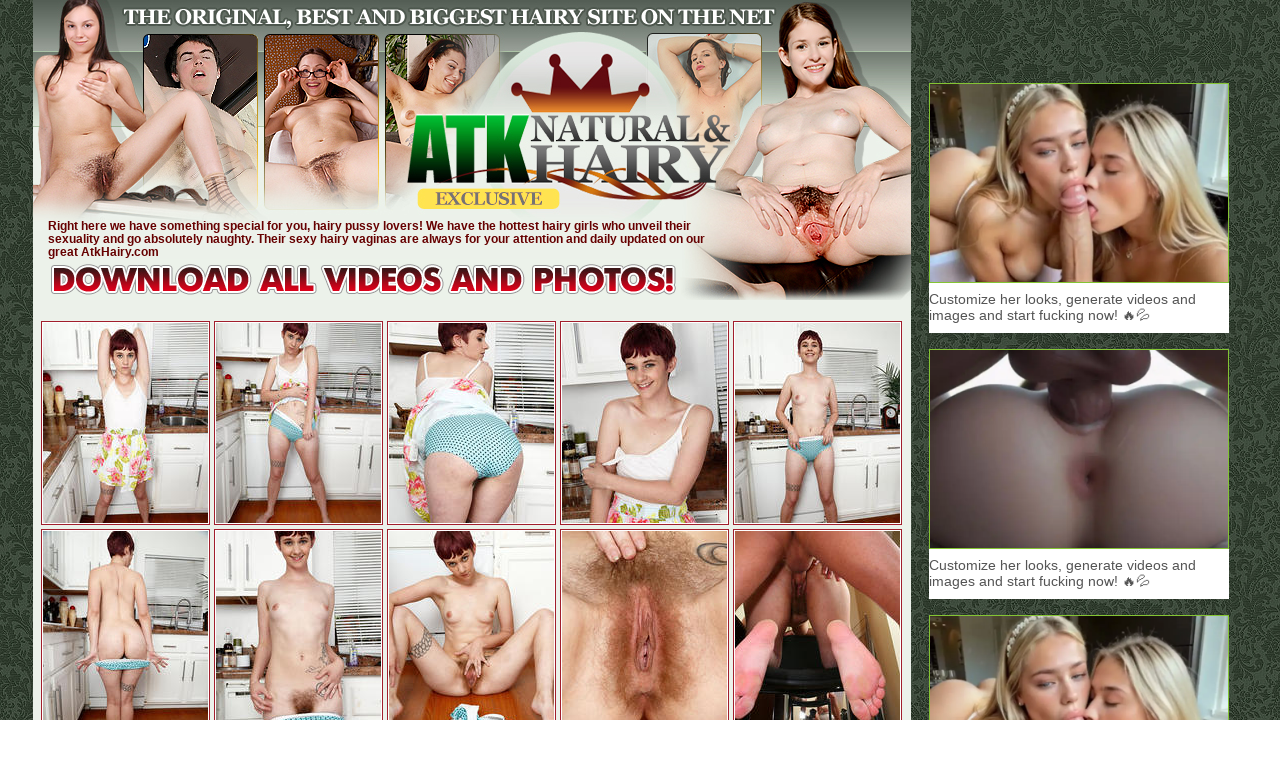

--- FILE ---
content_type: text/html
request_url: http://viphairypussy.com/hairy/atkhairy/gallery566dq/
body_size: 2243
content:
<!DOCTYPE HTML PUBLIC "-//W3C//DTD HTML 4.01 Transitional//EN"
"http://www.w3.org/TR/html4/loose.dtd">
<html>
<head>
<title>ATK Natural & Mercy West</title>
<meta http-equiv="Content-Type" content="text/html; charset=iso-8859-1">
<style type="text/css">
<!--
body {
	margin-left: 0px;
	margin-top: 0px;
	margin-right: 0px;
	margin-bottom: 0px;
	background-image: url(../images/bg01.jpg);
}
a:link {
	text-decoration: none;
}
a:visited {
	text-decoration: none;
}
a:active {
	text-decoration: none;
}
a:hover, a:active {text-decoration: none;}		
.borderpic {
    border:1px solid #A11E2C;
	margin: 2px; 
	text-align: center;
	padding: 1px;
	background-color: #FFFFFF;
}
A:hover .borderpic, A:active
.borderpic {
	filter: Alpha(Opacity=80);
	background-color: #FADFA8;
}
.b3 {
	border-top-width: 1px;
	border-bottom-width: 1px;
	border-top-style: solid;
	border-bottom-style: solid;
	border-top-color: #818B82;
	border-bottom-color: #818B82;
	background-color: #FFFFFF;
}
.style1 {
	font-size: 12px;
	font-family: Verdana, Arial, Helvetica, sans-serif;
	font-weight: bold;
	color: #660000;
	line-height: 13px;
	display: block;
	margin: 5px 25px 0px 15px;
}
.style2 {
	font-family: Impact;
	letter-spacing: -2px;
}
.style2 a {
	font-size: 62px;
	color: #970714;
	display: block;
	text-align: center;
}
.style2 a:hover {
	color: #CC3300;
}
.b40 {
	border-bottom-width: 11px;
	border-bottom-style: solid;
	border-bottom-color: #FF6600;
	position: relative;
	margin: 0px;
	left: -1px;
}
.style3 {
	font-family: Impact;
	letter-spacing: -1px;
}
.style3 a {
	font-size: 44px;
	color: #425041;
	display: block;
	text-align: center;
	line-height: 45px;
}
.style3 a:hover {
	color: #6DB867;
}
.style4 {color: #CC3300}

.maddix {
width: 1220px;
text-align: center;
margin-right: auto;
margin-bottom: 8px;
margin-left: auto;
margin-top: 8px;
height: auto;
display: table;
padding-top: 8px;
padding-right: 0px;
padding-bottom: 8px;
padding-left: 0px;
}

.hazzen {
display: inline-block;
height: 250px;
width: 300px;
padding: 0px;
border-top-style: none;
border-right-style: none;
border-bottom-style: none;
border-left-style: none;
margin: 1px;
}

-->
</style>

<body>
<div align="center"><table border="0" cellpadding="0" cellspacing="0">
  <tr>
    <td width="882"><div align="center">
      <TABLE WIDTH=878 BORDER=0 CELLPADDING=0 CELLSPACING=0 class="b40">
          <TR>
             <TD> <IMG SRC="../images/1w_01.jpg" WIDTH=699 HEIGHT=104 ALT=""></TD>
      <TD> <IMG SRC="../images/1w_02.jpg" WIDTH=179 HEIGHT=104 ALT=""></TD>
    </TR>
    <TR>
      <TD> <IMG SRC="../images/1w_03.jpg" WIDTH=699 HEIGHT=103 ALT=""></TD>
      <TD> <IMG SRC="../images/1w_04.jpg" WIDTH=179 HEIGHT=103 ALT=""></TD>
    </TR>
    <TR>
            <TD>
              <table width="699" height="52" border="0" cellpadding="0" cellspacing="0" background="../images/1w_05.jpg">
                <tr>
                  <td valign="bottom"><div align="left"><span class="style1"> Right here we have something special for you, hairy pussy lovers! We have the hottest hairy girls who unveil their sexuality and go absolutely naughty. Their sexy hairy vaginas are always for your attention and daily updated on our great AtkHairy.com</span></div></td>
        </tr>
            </table></TD>
             <TD> <IMG SRC="../images/1w_06.jpg" WIDTH=179 HEIGHT=52 ALT=""></TD>
    </TR>
    <TR>
           <TD> <a href="http://register.wearehairy.com/track/MjgxMjEyNS4yLjIxLjIxLjAuMC4wLjAuMA" title="Atk Hairy"><IMG SRC="../images/down.gif" ALT="Atk Hairy" WIDTH=699 HEIGHT=41 border="0"></a></TD>
      <TD> <IMG SRC="../images/1w_08.jpg" WIDTH=179 HEIGHT=41 ALT=""></TD>
    </TR>
    <TR>
            <TD COLSPAN=2>
              <table width="878" height="455" border="0" cellpadding="0" cellspacing="0" bgcolor="#ECF1EA">
                <tr>
                 <td><div align="center"><a href="./pic/pic_1.jpg" class="sup"><img src="./thumb/1.jpg" alt="Atk Hairy" width="165" height="200" border="0" class="borderpic"></a><a href="./pic/pic_2.jpg" class="sup"><img src="./thumb/2.jpg" alt="Atk Hairy" width="165" height="200" border="0" class="borderpic"></a><a href="./pic/pic_3.jpg" class="sup"><img src="./thumb/3.jpg" alt="Atk Hairy" width="165" height="200" border="0" class="borderpic"></a><a href="./pic/pic_4.jpg" class="sup"><img src="./thumb/4.jpg" alt="Atk Hairy" width="165" height="200" border="0" class="borderpic"></a><a href="./pic/pic_5.jpg" class="sup"><img src="./thumb/5.jpg" alt="Atk Hairy" width="165" height="200" border="0" class="borderpic"></a><br>
            <a href="./pic/pic_6.jpg" class="sup"><img src="./thumb/6.jpg" alt="Atk Hairy" width="165" height="200" border="0" class="borderpic"></a><a href="./pic/pic_7.jpg" class="sup"><img src="./thumb/7.jpg" alt="Atk Hairy" width="165" height="200" border="0" class="borderpic"></a><a href="./pic/pic_8.jpg" class="sup"><img src="./thumb/8.jpg" alt="Atk Hairy" width="165" height="200" border="0" class="borderpic"></a><a href="./pic/pic_9.jpg" class="sup"><img src="./thumb/9.jpg" alt="Atk Hairy" width="165" height="200" border="0" class="borderpic"></a><a href="./pic/pic_10.jpg" class="sup"><img src="./thumb/10.jpg" alt="Atk Hairy" width="165" height="200" border="0" class="borderpic"></a></div></td>
        </tr>
      </table>        </TD>
    </TR>
    <TR>
            <TD COLSPAN=2>
              <table width="878" height="120" border="0" cellpadding="0" cellspacing="0" class="b3">
                <tr>
                  <td><div class="style3"><a href="http://register.wearehairy.com/track/MjgxMjEyNS4yLjIxLjIxLjAuMC4wLjAuMA" title="Atk Hairy"><span class="style4">|</span> 1,559 Natural &amp; Hairy Models <span class="style4">|</span> 20,094 Photosets <span class="style4">|</span><br>
            5,382 Videos <span class="style4">|</span> 2,724,895 Pictures <span class="style4">|</span> </a></div></td>
        </tr>
      </table></TD>
    </TR>
    <TR>
            <TD COLSPAN=2> <table width="878" height="230" border="0" cellpadding="0" cellspacing="0" bgcolor="#ECF1EA">
        <tr>
 <td><div align="center"><a href="./pic/pic_11.jpg" class="sup"><img src="./thumb/11.jpg" alt="Atk Hairy" width="165" height="200" border="0" class="borderpic"></a><a href="./pic/pic_12.jpg" class="sup"><img src="./thumb/12.jpg" alt="Atk Hairy" width="165" height="200" border="0" class="borderpic"></a><a href="./pic/pic_13.jpg" class="sup"><img src="./thumb/13.jpg" alt="Atk Hairy" width="165" height="200" border="0" class="borderpic"></a><a href="./pic/pic_14.jpg" class="sup"><img src="./thumb/14.jpg" alt="Atk Hairy" width="165" height="200" border="0" class="borderpic"></a><br></div></td>
		  </tr>
      </table></TD>
    </TR>
    <TR>
           <TD COLSPAN=2> <table width="878" height="101" border="0" cellpadding="0" cellspacing="0" background="../images/1w_12.jpg">
        <tr>
          <td><div class="style2"><a href="http://register.wearehairy.com/track/MjgxMjEyNS4yLjIxLjIxLjAuMC4wLjAuMA" title="Atk Hairy">Visit ATK Natural &amp; Hairy Click Here!</a></div></td>
        </tr>
      </table></TD>
	  
	  
          </TR>
          </TABLE>
    </div></td>

	
	<td width="320" valign="bottom" style="padding-bottom: 127px; padding-left: 15px; ">
	
	<script type="text/javascript" data-idzone="3745375" src="https://a.exosrv.com/nativeads.js" ></script>


<p></p>
        
       <script type="text/javascript" data-idzone="3745411" src="https://a.exosrv.com/nativeads.js" ></script>


       <p></p>
       <script type="text/javascript" data-idzone="3745429" src="https://a.exosrv.com/nativeads.js" ></script>


<p style="width:320px;"></p>
        
     
<script type="text/javascript" data-idzone="3746971" src="https://a.exosrv.com/nativeads.js" ></script>

      </div></td>
  </tr>
  <tr>	
	
    
  </tr>
</table>
</div>

	









<!--Ad Start-->
<div class="maddix">
  <div class="hazzen">
  
  <script type="text/javascript" data-idzone="3745439" src="https://a.exosrv.com/nativeads.js" ></script>



</div>
  <div class="hazzen"> 
  
  <script type="text/javascript" data-idzone="3745443" src="https://a.exosrv.com/nativeads.js" ></script>


</div>
  <div class="hazzen">
  
 <script type="text/javascript" data-idzone="3745453" src="https://a.exosrv.com/nativeads.js" ></script>


</div>
  <div class="hazzen"> 
  
  <script type="text/javascript" data-idzone="3745467" src="https://a.exosrv.com/nativeads.js" ></script>

</div>


<script type="application/javascript">
    var ad_idzone = "3745529",
    ad_popup_fallback = false,
    ad_popup_force = false,
    ad_chrome_enabled = true,
    ad_new_tab = false,
    ad_frequency_period = 720,
    ad_frequency_count = 1,
    ad_trigger_method = 2,
    ad_trigger_class = "sup",
    ad_trigger_delay = 0
    ad_t_venor = false; 
</script>
<script type="application/javascript" src="https://a.pemsrv.com/popunder1000.js"></script>

</body>
</html>	


--- FILE ---
content_type: text/html; charset=UTF-8
request_url: https://syndication.exosrv.com/splash.php?native-settings=1&idzone=3745375&p=http%3A%2F%2Fviphairypussy.com%2Fhairy%2Fatkhairy%2Fgallery566dq%2F&scr_info=bmF0aXZlYWRzfHwx
body_size: 2623
content:
{"layout":{"widgetHeaderContentHtml":"<a target=\"_blank\" href=\"https:\/\/www.exoclick.com\" rel=\"nofollow\">Powered By <span><\/span><\/a>","branding_logo":"\/\/s3t3d2y1.afcdn.net\/widget-branding-logo.png","branding_logo_hover":"\/\/s3t3d2y1.afcdn.net\/widget-branding-logo-hover.png","itemsPerRow":1,"itemsPerCol":1,"font_family":"Arial, Helvetica, Verdana, sans-serif","header_font_size":"12px","header_font_color":"#999999","widget_background_color":"#ffffff","widget_width":null,"minimum_width_for_full_sized_layout":"450px","item_height":"300px","item_padding":"6px","image_height":"200px","image_width":"300px","text_margin_top":"3px","text_margin_bottom":"3px","text_margin_left":"0px","text_margin_right":"0px","title_font_size":"16px","title_font_color":"#000000","title_font_weight":"normal","title_decoration":"none","title_hover_color":"#0000FF","title_hover_font_weight":"normal","title_hover_decoration":"none","description_font_size":"14px","description_font_color":"#555555","description_font_weight":"normal","description_decoration":"none","description_hover_color":"#0055FF","description_hover_font_weight":"normal","description_hover_decoration":"none","open_in_new_window":1,"mobile_responsive_type":1,"header_is_on_top":1,"header_text_align":"right","title_enabled":0,"description_enabled":1,"image_border_size":"1px","image_border_color":"#84c433","text_align":"left","customcss_enabled":0,"customcss":null,"header_enabled":0,"mobile_breakpoint":450,"spacing_v":10,"spacing_h":10,"zoom":1,"mobile_rows":2,"mobile_cols":1,"use_v2_script":0,"text_enabled":1,"mobile_image_width":300,"mobile_text_box_size":0,"mobile_text_enabled":1,"mobile_text_position":"bottom","mobile_image_height":300,"delaySeconds":0,"frequency":0,"frequencyCount":0,"publisherAdType":"native-recommendation","adTriggerType":"","popTriggerMethod":"","popTriggerClasses":"","item_spacing_on_each_side":"3px","text_position":"bottom","text_box_size":"50px","widget_height":null,"brand_enabled":0,"brand_font_size":"11px","brand_font_color":"#555555","brand_font_weight":"normal","brand_decoration":"none"},"data":[{"image":"https:\/\/s3t3d2y1.afcdn.net\/library\/974714\/5ecc52a3307c2af5c021cc46bd65664805c660d9.webp","optimum_image":"","url":"https:\/\/syndication.exosrv.com\/click.php?d=H4sIAAAAAAAAA21S207cMBD9lX3hkch3O48gUS3dlqXsDfpSObGXDc3FsRNKVv54JlkELarG9sx4zswZj6yQVIKriOKh61w4oxdn5Ausash0ZkOiC3A8bPvSQLDStX605lyd0uCm8eZufrM289v1_Gb7g_GcbnYbvNltl1XdtS5UTW1us7uf90uOUHp096veO7MQW.TbxVe6XW_x5rjrXVv2VQhTQDq66kvzfcS4eknaqu67sqcM.fLY1s5R51Df.lAy6trGLPj8oQ_J8O0qd9sXcfiVA5WSI1V5YhrNKvg.BFA9hP2n4Btb4S876qssXF.n.HJxd2WbPV3mn.[base64].OfpZeNgTvgPymdgWi5ipkxKSMYypTE2NEMqp1pagY0wxor8Fcl3ixoVAwAA&cb=e2e_697cafebcf03a4.02087329","title":"AI Slut Generator - Turn Your Fantasies into Reality","description":"Customize her looks, generate videos and images and start fucking now! \ud83d\udd25\ud83d\udca6","brand":"MyBabes.AI","original_url":"https:\/\/mybabes.ai\/r\/exo:managed-8078658:ordRHNTdHPTHNVQ45c3UWU1UWVOmntqpsmondPbRZXO5009zpXSurpdK6V0rqKJ3VTV1UzWupqlumssdK6V07p3SuldM6V0rpnO2qmnutlu340rlzqnpp3pp0uqrsl43pqodK5HYus.yLEcpVx6h_c50087pXSuldK6V0rpXSumsrussumsuc50rpXSuldK6V0rpXSuldM6V0rirBt3rmbsII91BKREeof3Oc5HYus.yLEcpVx6h_dK6ziamfjTS7Oy6e623bSmi6W6yynjeW7XhwfY-\/babes\/create","image_position":"50% 50%","size":"300x300"}],"ext":[]}

--- FILE ---
content_type: text/html; charset=UTF-8
request_url: https://syndication.exosrv.com/splash.php?native-settings=1&idzone=3745411&p=http%3A%2F%2Fviphairypussy.com%2Fhairy%2Fatkhairy%2Fgallery566dq%2F&scr_info=bmF0aXZlYWRzfHwx
body_size: 2623
content:
{"layout":{"widgetHeaderContentHtml":"<a target=\"_blank\" href=\"https:\/\/www.exoclick.com\" rel=\"nofollow\">Powered By <span><\/span><\/a>","branding_logo":"\/\/s3t3d2y1.afcdn.net\/widget-branding-logo.png","branding_logo_hover":"\/\/s3t3d2y1.afcdn.net\/widget-branding-logo-hover.png","itemsPerRow":1,"itemsPerCol":1,"font_family":"Arial, Helvetica, Verdana, sans-serif","header_font_size":"12px","header_font_color":"#999999","widget_background_color":"#ffffff","widget_width":null,"minimum_width_for_full_sized_layout":"450px","item_height":"300px","item_padding":"6px","image_height":"200px","image_width":"300px","text_margin_top":"3px","text_margin_bottom":"3px","text_margin_left":"0px","text_margin_right":"0px","title_font_size":"16px","title_font_color":"#000000","title_font_weight":"normal","title_decoration":"none","title_hover_color":"#0000FF","title_hover_font_weight":"normal","title_hover_decoration":"none","description_font_size":"14px","description_font_color":"#555555","description_font_weight":"normal","description_decoration":"none","description_hover_color":"#0055FF","description_hover_font_weight":"normal","description_hover_decoration":"none","open_in_new_window":1,"mobile_responsive_type":1,"header_is_on_top":1,"header_text_align":"right","title_enabled":0,"description_enabled":1,"image_border_size":"1px","image_border_color":"#84c433","text_align":"left","customcss_enabled":0,"customcss":null,"header_enabled":0,"mobile_breakpoint":450,"spacing_v":10,"spacing_h":10,"zoom":1,"mobile_rows":2,"mobile_cols":1,"use_v2_script":0,"text_enabled":1,"mobile_image_width":300,"mobile_text_box_size":0,"mobile_text_enabled":1,"mobile_text_position":"bottom","mobile_image_height":300,"delaySeconds":0,"frequency":0,"frequencyCount":0,"publisherAdType":"native-recommendation","adTriggerType":"","popTriggerMethod":"","popTriggerClasses":"","item_spacing_on_each_side":"3px","text_position":"bottom","text_box_size":"50px","widget_height":null,"brand_enabled":0,"brand_font_size":"11px","brand_font_color":"#555555","brand_font_weight":"normal","brand_decoration":"none"},"data":[{"image":"https:\/\/s3t3d2y1.afcdn.net\/library\/974714\/da65ce8640a122609c816436a3986a1ac911643a.webp","optimum_image":"","url":"https:\/\/syndication.exosrv.com\/click.php?d=H4sIAAAAAAAAA21S227bMAz9lbz0sYbukh9boEO6bE2Xi5PuZZAtpUlnO7JkZ3Wgjy.dBO1WDLTN2zEPSVAhqQRXEcVt27pwRW.uyBd4qj7XuQ2J3oHj4bWve0hWutbP1lyr828Q2XszGz8szPhxMX7IfjBe0OVqiZfHxbSq28aFqvbmMZ_9XE85QunRreedd2YiMuSbyVeaLTIArzrXlF0VwikhHZ13pfk.YFw9JU1Vd23ZUYZ8eWxq56hzqGt8KBl1zd5M.PipC0n_7a5w2avY_iqASsmBqjwzDWYVfBcCqA7S_lPywrbzty31VR7u71N8O5nd2f2GTovP9c1E2vVi3vTWr6pa1yuRay1zm79srBV0bl.yP5una1jbaYugC291ayPsGUuRSplimcbDzm31zvcO.uqTYl9FmmCWJoQlmNOIieJMYiIilYwzjCGSDiVQFOykIoRijJSSaDgkFUrtJhdIc8KYZSxPuZBoYxlUQ5H8hxANLIiqSBSVgsTRP5ARQEYnd6Tb32fjWZel9T0XwjSjoQN0Eo4FtDgcEuMIppPQF4HiJF4Ag6h3.DDMMICSAhojkZ_duJzf_IX_EHIxEoSHD0LivVToa7MrdLvb1wlcafCH02TDYs74D8oDME0nUeZaUVhtuiGKMGUFkwpTo4kp4MYofgObz31BFQMAAA--&cb=e2e_697cafebc3acf2.72838369","title":"AI Slut Generator - Turn Your Fantasies into Reality","description":"Customize her looks, generate videos and images and start fucking now! \ud83d\udd25\ud83d\udca6","brand":"MyBabes.AI","original_url":"https:\/\/mybabes.ai\/r\/exo:managed-8078658:ordRHNTdHPTHNVQ45c3UWU1UzTOmntqpsmnrdPbRZXO5009zpXSurpdK6V0rqKJ3VTV1UzWupqlumssdK6V07p3SuldM6V0rpnO2qmnutlu340rlzqnpp3pp0uqrsl43pqodK5HYus.yLEcpVx6h_c50087pXSuldK6V0rpXSumsrussumsuc50rpXSuldK6V0rpXSuldM6V0rirBt3rmbsII91BKREeof3Oc5HYus.yLEcpVx6h_dK7eXTSqyerWmnanW6baa7bebjfee63SejVwfY-\/babes\/create","image_position":"50% 50%","size":"300x300"}],"ext":[]}

--- FILE ---
content_type: text/html; charset=UTF-8
request_url: https://syndication.exosrv.com/splash.php?native-settings=1&idzone=3745429&p=http%3A%2F%2Fviphairypussy.com%2Fhairy%2Fatkhairy%2Fgallery566dq%2F&scr_info=bmF0aXZlYWRzfHwx
body_size: 2629
content:
{"layout":{"widgetHeaderContentHtml":"<a target=\"_blank\" href=\"https:\/\/www.exoclick.com\" rel=\"nofollow\">Powered By <span><\/span><\/a>","branding_logo":"\/\/s3t3d2y1.afcdn.net\/widget-branding-logo.png","branding_logo_hover":"\/\/s3t3d2y1.afcdn.net\/widget-branding-logo-hover.png","itemsPerRow":1,"itemsPerCol":1,"font_family":"Arial, Helvetica, Verdana, sans-serif","header_font_size":"12px","header_font_color":"#999999","widget_background_color":"#ffffff","widget_width":null,"minimum_width_for_full_sized_layout":"450px","item_height":"300px","item_padding":"6px","image_height":"200px","image_width":"300px","text_margin_top":"3px","text_margin_bottom":"3px","text_margin_left":"0px","text_margin_right":"0px","title_font_size":"16px","title_font_color":"#000000","title_font_weight":"normal","title_decoration":"none","title_hover_color":"#0000FF","title_hover_font_weight":"normal","title_hover_decoration":"none","description_font_size":"14px","description_font_color":"#555555","description_font_weight":"normal","description_decoration":"none","description_hover_color":"#0055FF","description_hover_font_weight":"normal","description_hover_decoration":"none","open_in_new_window":1,"mobile_responsive_type":1,"header_is_on_top":1,"header_text_align":"right","title_enabled":0,"description_enabled":1,"image_border_size":"1px","image_border_color":"#84c433","text_align":"left","customcss_enabled":0,"customcss":null,"header_enabled":0,"mobile_breakpoint":450,"spacing_v":10,"spacing_h":10,"zoom":1,"mobile_rows":2,"mobile_cols":1,"use_v2_script":0,"text_enabled":1,"mobile_image_width":300,"mobile_text_box_size":0,"mobile_text_enabled":1,"mobile_text_position":"bottom","mobile_image_height":300,"delaySeconds":0,"frequency":0,"frequencyCount":0,"publisherAdType":"native-recommendation","adTriggerType":"","popTriggerMethod":"","popTriggerClasses":"","item_spacing_on_each_side":"3px","text_position":"bottom","text_box_size":"50px","widget_height":null,"brand_enabled":1,"brand_font_size":"11px","brand_font_color":"#555555","brand_font_weight":"normal","brand_decoration":"none"},"data":[{"image":"https:\/\/s3t3d2y1.afcdn.net\/library\/974714\/5ecc52a3307c2af5c021cc46bd65664805c660d9.webp","optimum_image":"","url":"https:\/\/syndication.exosrv.com\/click.php?d=H4sIAAAAAAAAA21S227bMAz9lbz0sYbush9boEO6bHGWe_cyyJbdGPNFluysDvTxpZ2i3YqBkknqHPNQhEIkQ8FDj_yp64y7oXc35AusakhUkrlAFZBY2NlLA2ClavWc6dvw.hucNFav58utnq.28.X.B.Mp3R12eHehcVV3rXFVU.tVsv55jDlC0cUcN701eiH2yLaLr3S_3QP50Ju27CvnJkAauulL_X3kmDombVX3XdlThmx5aWtjqDGob60rGTVtoxd8_tS7YPj2kJr9izj9SkEqlKNUeVUaw8rZ3jlwPcD2E_imVtj7jtoqcY.PEb5frB.yJqdx.rm.XsiiVUVSEFX1bXWMhTwc8thuZJIJpbLzavknf7qFsU1TBJ_aTHWZhzljKSIpIywjfy7MSRV2MNDXEKRN5WmAWRQQFmBOPSYhZxJT4qlknJEITqKxBPKCTc5jMO8pUDQHMERRlicCKU4YyxhLIi4kyjMG1ZAn_xFEowqioSchlYL42T.UGVBmUzpT3e9r8KzKMrMDF0K3s7EDNBnHgjM8PiTGEdxOQl8EihP_RhgtfKdjPIU.lAIaI55fU7_b3P3F_zDyFgQIjx.ExHspN9S6SFVXNHUAr9TZ83SzcTBX_ofkGZTihQ8ZxUSqPE1VyhARiFPNZMQVE4LjSL8Ca8wuHRUDAAA-&cb=e2e_697cafebce0353.93862043","title":"AI Slut Generator - Turn Your Fantasies into Reality","description":"Customize her looks, generate videos and images and start fucking now! \ud83d\udd25\ud83d\udca6","brand":"MyBabes.AI","original_url":"https:\/\/mybabes.ai\/r\/exo:managed-8078658:ordRHNTdHPTHNVQ45c3UWU1Uz3OmntqpsmondPbRZXO5009zpXSurpdK6V0rqKJ3VTV1UzWupqlumssdK6V07p3SuldM6V0rpnO2qmnutlu340rlzqnpp3pp0uqrsl43pqodK5HYus.yLEcpVx6h_c50087pXSuldK6V0rpXSumsrussumsuc50rpXSuldK6V0rpXSuldM6V0rirBt3rmbsII91BKREeof3Oc5HYus.yLEcpVx6h_dK7iqaibi2amuqmXO67WWfOrS7be6aaevPNwfY-\/babes\/create","image_position":"50% 50%","size":"300x300"}],"ext":[]}

--- FILE ---
content_type: text/html; charset=UTF-8
request_url: https://syndication.exosrv.com/splash.php?native-settings=1&idzone=3746971&p=http%3A%2F%2Fviphairypussy.com%2Fhairy%2Fatkhairy%2Fgallery566dq%2F&scr_info=bmF0aXZlYWRzfHwx
body_size: 2616
content:
{"layout":{"widgetHeaderContentHtml":"<a target=\"_blank\" href=\"https:\/\/www.exoclick.com\" rel=\"nofollow\">Powered By <span><\/span><\/a>","branding_logo":"\/\/s3t3d2y1.afcdn.net\/widget-branding-logo.png","branding_logo_hover":"\/\/s3t3d2y1.afcdn.net\/widget-branding-logo-hover.png","itemsPerRow":1,"itemsPerCol":1,"font_family":"Arial, Helvetica, Verdana, sans-serif","header_font_size":"12px","header_font_color":"#999999","widget_background_color":"#ffffff","widget_width":null,"minimum_width_for_full_sized_layout":"450px","item_height":"300px","item_padding":"6px","image_height":"200px","image_width":"300px","text_margin_top":"3px","text_margin_bottom":"3px","text_margin_left":"0px","text_margin_right":"0px","title_font_size":"16px","title_font_color":"#000000","title_font_weight":"normal","title_decoration":"none","title_hover_color":"#0000FF","title_hover_font_weight":"normal","title_hover_decoration":"none","description_font_size":"14px","description_font_color":"#555555","description_font_weight":"normal","description_decoration":"none","description_hover_color":"#0055FF","description_hover_font_weight":"normal","description_hover_decoration":"none","open_in_new_window":1,"mobile_responsive_type":1,"header_is_on_top":1,"header_text_align":"right","title_enabled":1,"description_enabled":1,"image_border_size":"1px","image_border_color":"#84c433","text_align":"left","customcss_enabled":0,"customcss":null,"header_enabled":0,"mobile_breakpoint":450,"spacing_v":10,"spacing_h":10,"zoom":1,"mobile_rows":2,"mobile_cols":1,"use_v2_script":0,"text_enabled":1,"mobile_image_width":300,"mobile_text_box_size":0,"mobile_text_enabled":1,"mobile_text_position":"bottom","mobile_image_height":300,"delaySeconds":0,"frequency":0,"frequencyCount":0,"publisherAdType":"native-recommendation","adTriggerType":"","popTriggerMethod":"","popTriggerClasses":"","item_spacing_on_each_side":"3px","text_position":"bottom","text_box_size":"50px","widget_height":null,"brand_enabled":0,"brand_font_size":"11px","brand_font_color":"#555555","brand_font_weight":"normal","brand_decoration":"none"},"data":[{"image":"https:\/\/s3t3d2y1.afcdn.net\/library\/974714\/702173eabc2d158862e6d747fb3c9c91d0ddf965.webp","optimum_image":"","url":"https:\/\/syndication.exosrv.com\/click.php?d=H4sIAAAAAAAAA21S23KbMBD9Fb_kMYzugsdkJh2nbuPU9_SlI0COaREICVzj0cd3wZ6kzXQWtLeze1Y7ipGMBY8DCoe2tf6G3t2QT_CZPlWp9pEqwHHw61MNSaMq9arz2_hSBpHa5Yvp0yqfPq.mT5tvjGd0vV1jul3NTdU21pu6zJ_TxffdnCOUnO1u2Tmbz8QGuWb2mW5WG7w.bzvblJ3xfkxIS5ddmX8dMLaak8ZUXVt2lCFXnpvKWmot6hrnS0ZtU.czPn3pfNR_ecjs5iQOPzKgiuVAVV6YBtN413kPqoO0.5C8shXuvqXOpP7xMcH3s8WDrvd0nn3sD3WFMT932.PSLXui09XWVIU674sUAsZpcfq9f7mFtY1bBJ05rVodYM9YikTKBMskHAt7UIXrLczVR1ltAo0wSyLCIsxpwCTmTGKKApUMijBEkqEFCoKNKkAohEApCTmHZIwSvU8FUpwwphlLEy4k2msG3VAg_yFEAwuicSAxlYKEyT.QCUAmoztR7a.L8arKUrueC5E3k2ECNArHgjM8PCTGEdxOwlwEmpNwBQwSv8ExHs0QSwGDkcAvblgv7_7Cvwu5GhHCw4GQeGvl.yovMtUWdRXBK_XuON5sWMwF_055BKb5LKRcKkwzhWAvAmUkERnbK4LylMaYKv0HQy6QMRUDAAA-&cb=e2e_697cafebc74fc1.47990739","title":"AI Slut Generator - Turn Your Fantasies into Reality","description":"Customize her looks, generate videos and images and start fucking now! \ud83d\udd25\ud83d\udca6","brand":"MyBabes.AI","original_url":"https:\/\/mybabes.ai\/r\/exo:managed-8078658:ordRHNTdHPTHNVQ45c3UWU13WTOmntqpsmoldPbRZXO5009zpXSurpdK6V0rqKJ3VTV1UzWupqlumssdK6V07p3SuldM6V0rpnO2qmnutlu340rlzqnpp3pp0uqrsl43pqodK5HYus.yLEcpVx6h_c50087pXSuldK6V0rpXSumsrussumsuc50rpXSuldK6V0rpXSuldM6V0rirBt3rmbsII91BKREeof3Oc5HYus.yLEcpVx6h_dK6immjXWvSrSy2ebTWmniazfibSrSmre6xwfY-\/babes\/create","image_position":"50% 50%","size":"300x300"}],"ext":[]}

--- FILE ---
content_type: text/html; charset=UTF-8
request_url: https://syndication.exosrv.com/splash.php?native-settings=1&idzone=3745439&p=http%3A%2F%2Fviphairypussy.com%2Fhairy%2Fatkhairy%2Fgallery566dq%2F&scr_info=bmF0aXZlYWRzfHwx
body_size: 2634
content:
{"layout":{"widgetHeaderContentHtml":"<a target=\"_blank\" href=\"https:\/\/www.exoclick.com\" rel=\"nofollow\">Powered By <span><\/span><\/a>","branding_logo":"\/\/s3t3d2y1.afcdn.net\/widget-branding-logo.png","branding_logo_hover":"\/\/s3t3d2y1.afcdn.net\/widget-branding-logo-hover.png","itemsPerRow":1,"itemsPerCol":1,"font_family":"Arial, Helvetica, Verdana, sans-serif","header_font_size":"12px","header_font_color":"#999999","widget_background_color":"#ffffff","widget_width":null,"minimum_width_for_full_sized_layout":"450px","item_height":"300px","item_padding":"6px","image_height":"200px","image_width":"300px","text_margin_top":"3px","text_margin_bottom":"3px","text_margin_left":"0px","text_margin_right":"0px","title_font_size":"16px","title_font_color":"#000000","title_font_weight":"normal","title_decoration":"none","title_hover_color":"#0000FF","title_hover_font_weight":"normal","title_hover_decoration":"none","description_font_size":"14px","description_font_color":"#555555","description_font_weight":"normal","description_decoration":"none","description_hover_color":"#0055FF","description_hover_font_weight":"normal","description_hover_decoration":"none","open_in_new_window":1,"mobile_responsive_type":1,"header_is_on_top":1,"header_text_align":"right","title_enabled":0,"description_enabled":1,"image_border_size":"1px","image_border_color":"#84c433","text_align":"left","customcss_enabled":0,"customcss":null,"header_enabled":0,"mobile_breakpoint":450,"spacing_v":10,"spacing_h":10,"zoom":1,"mobile_rows":2,"mobile_cols":1,"use_v2_script":0,"text_enabled":1,"mobile_image_width":300,"mobile_text_box_size":0,"mobile_text_enabled":1,"mobile_text_position":"bottom","mobile_image_height":300,"delaySeconds":0,"frequency":0,"frequencyCount":0,"publisherAdType":"native-recommendation","adTriggerType":"","popTriggerMethod":"","popTriggerClasses":"","item_spacing_on_each_side":"3px","text_position":"bottom","text_box_size":"50px","widget_height":null,"brand_enabled":0,"brand_font_size":"11px","brand_font_color":"#555555","brand_font_weight":"normal","brand_decoration":"none"},"data":[{"image":"https:\/\/s3t3d2y1.afcdn.net\/library\/974714\/702173eabc2d158862e6d747fb3c9c91d0ddf965.webp","optimum_image":"","url":"https:\/\/syndication.exosrv.com\/click.php?d=H4sIAAAAAAAAA21SyW7bMBD9FV9yjMB9OSZACqduo9R7eikoiYqVaqFIyY0Mfnwo2UjaoBiJM8P3OG84oABcMCo88IeuM.4K31yhL.GrhkQl2kWqCIkNv35tAlipWj3r7Fqcj4WdxmbL.cM6mz.u5w_bH4SmeLPbwA3Yx1XdtcZVTZk9Jsuf.5gCIE9mv.qtyRZsC2y7.Iq36y3cnHa9acu.cm4CuMGrvsy.jxxTx6it6r4re0yALU9tbQw2BvStdSXBpm2yBZ0_9S4avt2lZvvKDr_SICX4KFWelcawcrZ3Lrg.wPYTeFEr7G2HbZW4.3sJbxfLO93kOE4_1w_nBqaUypXVw1Hvkl0ev.TJy7rQQ6LbUzzAP_nTdRjbNMXgU6tVp32YM.RMci4hl_5YmIMq7GBCX0OUNpXHESQyQiSCFHuIBCUcYuAxJ5RgGXbkWAJ4RibnYTDvMUY.owEUQOo8YUBRRIgmJJGUcZBrEqoBj_4jCEYVgIVHAnOG_OwfyixQZlM6U93vc_CsylLbgTKWtbOxAzAZhYwSOD4kQkG4HQ99oVAc.QthNPFOh3AKveAsNIY8Pad.s7r5i_9h6BJEAI4LAOy9lBvqrEhVVzR1FF6ps8fpZuNgzvwPyWNQihceoDxBSBKdK0Ugg5xCrKmUQkGIWMrfAPlCtW4VAwAA&cb=e2e_697cafebc60c00.16574748","title":"AI Slut Generator - Turn Your Fantasies into Reality","description":"Customize her looks, generate videos and images and start fucking now! \ud83d\udd25\ud83d\udca6","brand":"MyBabes.AI","original_url":"https:\/\/mybabes.ai\/r\/exo:managed-8078658:ordRHNTdHPTHNVQ45c3UWU1U0XOmntqpsmoldPbRZXO5009zpXSurpdK6V0rqKJ3VTV1UzWupqlumssdK6V07p3SuldM6V0rpnO2qmnutlu340rlzqnpp3pp0uqrsl43pqodK5HYus.yLEcpVx6h_c50087pXSuldK6V0rpXSumsrussumsuc50rpXSuldK6V0rpXSuldM6V0rirBt3rmbsII91BKREeof3Oc5HYus.yLEcpVx6h_dK6y6aaafareyveWbWfOjfbjTieybeqzOy1wfY-\/babes\/create","image_position":"50% 50%","size":"300x300"}],"ext":[]}

--- FILE ---
content_type: text/html; charset=UTF-8
request_url: https://syndication.exosrv.com/splash.php?native-settings=1&idzone=3745443&p=http%3A%2F%2Fviphairypussy.com%2Fhairy%2Fatkhairy%2Fgallery566dq%2F&scr_info=bmF0aXZlYWRzfHwx
body_size: 2032
content:
{"layout":{"widgetHeaderContentHtml":"<a target=\"_blank\" href=\"https:\/\/www.exoclick.com\" rel=\"nofollow\">Powered By <span><\/span><\/a>","branding_logo":"\/\/s3t3d2y1.afcdn.net\/widget-branding-logo.png","branding_logo_hover":"\/\/s3t3d2y1.afcdn.net\/widget-branding-logo-hover.png","itemsPerRow":1,"itemsPerCol":1,"font_family":"Arial, Helvetica, Verdana, sans-serif","header_font_size":"12px","header_font_color":"#999999","widget_background_color":"#ffffff","widget_width":null,"minimum_width_for_full_sized_layout":"450px","item_height":"300px","item_padding":"6px","image_height":"200px","image_width":"300px","text_margin_top":"3px","text_margin_bottom":"3px","text_margin_left":"0px","text_margin_right":"0px","title_font_size":"16px","title_font_color":"#000000","title_font_weight":"normal","title_decoration":"none","title_hover_color":"#0000FF","title_hover_font_weight":"normal","title_hover_decoration":"none","description_font_size":"14px","description_font_color":"#555555","description_font_weight":"normal","description_decoration":"none","description_hover_color":"#0055FF","description_hover_font_weight":"normal","description_hover_decoration":"none","open_in_new_window":1,"mobile_responsive_type":1,"header_is_on_top":1,"header_text_align":"right","title_enabled":0,"description_enabled":1,"image_border_size":"1px","image_border_color":"#84c433","text_align":"left","customcss_enabled":0,"customcss":null,"header_enabled":0,"mobile_breakpoint":450,"spacing_v":10,"spacing_h":10,"zoom":1,"mobile_rows":2,"mobile_cols":1,"use_v2_script":0,"text_enabled":1,"mobile_image_width":300,"mobile_text_box_size":0,"mobile_text_enabled":1,"mobile_text_position":"bottom","mobile_image_height":300,"delaySeconds":0,"frequency":0,"frequencyCount":0,"publisherAdType":"native-recommendation","adTriggerType":"","popTriggerMethod":"","popTriggerClasses":"","item_spacing_on_each_side":"3px","text_position":"bottom","text_box_size":"50px","widget_height":null,"brand_enabled":0,"brand_font_size":"11px","brand_font_color":"#555555","brand_font_weight":"normal","brand_decoration":"none"},"data":[{"image":"https:\/\/s3t3d2y1.afcdn.net","optimum_image":"","url":"https:\/\/creative.skmada.com\/widgets\/v4\/Universal?autoplay=all&thumbSizeKey=middle&tag=girls&userId=c98c5328db632e3e22cc0fc46a39ad2a44ff5e2dc6d521b2451bdd4594ac9f48&affiliateClickId=ordRHNTdHPTHNVQ45c3UWU1U00OmnptqrrrpdK5009zpXSurpdK6V0rqKJ3VTV1UzWupqlumssdK6V07p3SuldM6V0rpnO2qmnutlu340rlzqnpp3pp0uqrsl43pqodK5HYus.yLEcpVx6h_c501bpXSuldK6V0rpXSumsrussumsuc50rpXSuldK6V0rpXSuldM6V0rirBt3rmbsII91BKREeof3Oc5HYus.yLEcpVx6h_dK6anbWm6XbbaWaWqXWrWbbaqmazjibSzXhwfYA--&sourceId=Exoclick&p1=7917556&p2=3745443&kbLimit=1000&noc=1&autoplayForce=1","title":"I'm Stripping Live Right Now","description":"Come to my Room & Find Out!","brand":"StripChat","original_url":"https:\/\/creative.skmada.com\/widgets\/v4\/Universal?autoplay=all&thumbSizeKey=middle&tag=girls&userId=c98c5328db632e3e22cc0fc46a39ad2a44ff5e2dc6d521b2451bdd4594ac9f48&affiliateClickId=ordRHNTdHPTHNVQ45c3UWU1U00OmnptqrrrpdK5009zpXSurpdK6V0rqKJ3VTV1UzWupqlumssdK6V07p3SuldM6V0rpnO2qmnutlu340rlzqnpp3pp0uqrsl43pqodK5HYus.yLEcpVx6h_c501bpXSuldK6V0rpXSumsrussumsuc50rpXSuldK6V0rpXSuldM6V0rirBt3rmbsII91BKREeof3Oc5HYus.yLEcpVx6h_dK6anbWm6XbbaWaWqXWrWbbaqmazjibSzXhwfYA--&sourceId=Exoclick&p1=7917556&p2=3745443&kbLimit=1000&noc=1&autoplayForce=1","image_position":"50% 50%","size":"300x300","format":"native_iframe_link","iframe_url":"https:\/\/syndication.exosrv.com\/iframe.php?url=H4sIAAAAAAAAA12Ry27bMBBF_0a72KRI6lFACJrChV2ncRNblrMq.JLNmpQoPpJY6MdXTttNVjODM3MvcOcUgvWf5nPuJA3qRc782VBBZ7w381cljjL4.Que193EnKf6lsbQW00vFdU6Cado2FaNci0vlVFCaJkEeqyOymmfRC_dSlS8LDhBaSFYhlKJZJpyDlqOM4pKKlKKcdsSmQqeCZJClmICmRCYlJjyssVFQttWaUWD_KIVP0.KvRNPy4edWP7YLR_2j5hwVDc1rAHYmM6GwTlnxZoAUI72sI3XIdsDN6y_of1uD.uxiXbQ0Xj_DnKLtlGL79cd223SwXQx6IgwcHocOmuRtSAOzmuM7NBPysvn6GeX.wW3.7fs9JMTANnVSf81urbGu.j9VOJE3Qf4z0y5u4CcYX61KuHd.mkh.xZt.Ef56Y52rDHZgTHa0GY4NK6Z2sHQ8Zdi2_Fwem2fP9_cJL6PjsspocVbz69hJRZWeQlzQrLEphXKMcEYJWd2r4wKFQQAJF3PK5j8_.vXflKo4G9ZCCRgm5eckrJgGUCMcyZ4kfMSsSL_A13kYQw5AgAA"}],"ext":[]}

--- FILE ---
content_type: text/html; charset=UTF-8
request_url: https://syndication.exosrv.com/splash.php?native-settings=1&idzone=3745453&p=http%3A%2F%2Fviphairypussy.com%2Fhairy%2Fatkhairy%2Fgallery566dq%2F&scr_info=bmF0aXZlYWRzfHwx
body_size: 2624
content:
{"layout":{"widgetHeaderContentHtml":"<a target=\"_blank\" href=\"https:\/\/www.exoclick.com\" rel=\"nofollow\">Powered By <span><\/span><\/a>","branding_logo":"\/\/s3t3d2y1.afcdn.net\/widget-branding-logo.png","branding_logo_hover":"\/\/s3t3d2y1.afcdn.net\/widget-branding-logo-hover.png","itemsPerRow":1,"itemsPerCol":1,"font_family":"Arial, Helvetica, Verdana, sans-serif","header_font_size":"12px","header_font_color":"#999999","widget_background_color":"#ffffff","widget_width":null,"minimum_width_for_full_sized_layout":"450px","item_height":"300px","item_padding":"6px","image_height":"200px","image_width":"300px","text_margin_top":"3px","text_margin_bottom":"3px","text_margin_left":"0px","text_margin_right":"0px","title_font_size":"16px","title_font_color":"#000000","title_font_weight":"normal","title_decoration":"none","title_hover_color":"#0000FF","title_hover_font_weight":"normal","title_hover_decoration":"none","description_font_size":"14px","description_font_color":"#555555","description_font_weight":"normal","description_decoration":"none","description_hover_color":"#0055FF","description_hover_font_weight":"normal","description_hover_decoration":"none","open_in_new_window":1,"mobile_responsive_type":1,"header_is_on_top":1,"header_text_align":"right","title_enabled":0,"description_enabled":1,"image_border_size":"1px","image_border_color":"#84c433","text_align":"left","customcss_enabled":0,"customcss":null,"header_enabled":0,"mobile_breakpoint":450,"spacing_v":10,"spacing_h":10,"zoom":1,"mobile_rows":2,"mobile_cols":1,"use_v2_script":0,"text_enabled":1,"mobile_image_width":300,"mobile_text_box_size":0,"mobile_text_enabled":1,"mobile_text_position":"bottom","mobile_image_height":300,"delaySeconds":0,"frequency":0,"frequencyCount":0,"publisherAdType":"native-recommendation","adTriggerType":"","popTriggerMethod":"","popTriggerClasses":"","item_spacing_on_each_side":"3px","text_position":"bottom","text_box_size":"50px","widget_height":null,"brand_enabled":0,"brand_font_size":"11px","brand_font_color":"#555555","brand_font_weight":"normal","brand_decoration":"none"},"data":[{"image":"https:\/\/s3t3d2y1.afcdn.net\/library\/974714\/5ecc52a3307c2af5c021cc46bd65664805c660d9.webp","optimum_image":"","url":"https:\/\/syndication.exosrv.com\/click.php?d=H4sIAAAAAAAAA21S227bMAz9lbz0sYbush9boEO6bHWXe_cyyJbcJPNFluyuCfTxpZ2g3YqBkkiKhzwUoRjJWPA4oLDrOuuv6M0V.QKrOmYqMz5Se3AcbPPaQLBStXo2.jo.p8FN4_R8.rDU08fl9GH9g_GcrjYrDJJWdddaXzW1fszmP7cpRyg52e2id1bPxBq5dvaVrpdrvDptetuWfeX9GJCWLvpSfx8wtk5JW9V9V_aUIVee2tpaai3qW.dLRm3b6BmfPvU.On67y.36Vex.5UAVy4GqPDMNZuVd7z2oHsLuU_DCtne3HXVV5u_vE3w7m9.ZpqBp_rk.[base64].EuMIXiehLwLFSbgABonf4RiPZoilgMZI4Gc3rBY3f.E_hFyMCOHhQEi8l_LHWu9z1e2bOoJf6t3L.LJhMGf8B.ULMKWzQEwBEy20YiajJtG5zGVRZLnKkGYUxW..hwx3FQMAAA--&cb=e2e_697cafebc5b428.24009618","title":"AI Slut Generator - Turn Your Fantasies into Reality","description":"Customize her looks, generate videos and images and start fucking now! \ud83d\udd25\ud83d\udca6","brand":"MyBabes.AI","original_url":"https:\/\/mybabes.ai\/r\/exo:managed-8078658:ordRHNTdHPTHNVQ45c3UWU1U1UOmntqpsmondPbRZXO5009zpXSurpdK6V0rqKJ3VTV1UzWupqlumssdK6V07p3SuldM6V0rpnO2qmnutlu340rlzqnpp3pp0uqrsl43pqodK5HYus.yLEcpVx6h_c50087pXSuldK6V0rpXSumsrussumsuc50rpXSuldK6V0rpXSuldM6V0rirBt3rmbsII91BKREeof3Oc5HYus.yLEcpVx6h_dK6fa7WWWXfO7TTjWXS6rjfS622njTfOza5wfY-\/babes\/create","image_position":"50% 50%","size":"300x300"}],"ext":[]}

--- FILE ---
content_type: text/html; charset=UTF-8
request_url: https://syndication.exosrv.com/splash.php?native-settings=1&idzone=3745467&p=http%3A%2F%2Fviphairypussy.com%2Fhairy%2Fatkhairy%2Fgallery566dq%2F&scr_info=bmF0aXZlYWRzfHwx
body_size: 2807
content:
{"layout":{"widgetHeaderContentHtml":"<a target=\"_blank\" href=\"https:\/\/www.exoclick.com\" rel=\"nofollow\">Powered By <span><\/span><\/a>","branding_logo":"\/\/s3t3d2y1.afcdn.net\/widget-branding-logo.png","branding_logo_hover":"\/\/s3t3d2y1.afcdn.net\/widget-branding-logo-hover.png","itemsPerRow":1,"itemsPerCol":1,"font_family":"Arial, Helvetica, Verdana, sans-serif","header_font_size":"12px","header_font_color":"#999999","widget_background_color":"#ffffff","widget_width":null,"minimum_width_for_full_sized_layout":"450px","item_height":"300px","item_padding":"6px","image_height":"200px","image_width":"300px","text_margin_top":"3px","text_margin_bottom":"3px","text_margin_left":"0px","text_margin_right":"0px","title_font_size":"16px","title_font_color":"#000000","title_font_weight":"normal","title_decoration":"none","title_hover_color":"#0000FF","title_hover_font_weight":"normal","title_hover_decoration":"none","description_font_size":"14px","description_font_color":"#555555","description_font_weight":"normal","description_decoration":"none","description_hover_color":"#0055FF","description_hover_font_weight":"normal","description_hover_decoration":"none","open_in_new_window":1,"mobile_responsive_type":1,"header_is_on_top":1,"header_text_align":"right","title_enabled":0,"description_enabled":1,"image_border_size":"1px","image_border_color":"#84c433","text_align":"left","customcss_enabled":0,"customcss":null,"header_enabled":0,"mobile_breakpoint":450,"spacing_v":10,"spacing_h":10,"zoom":1,"mobile_rows":2,"mobile_cols":1,"use_v2_script":0,"text_enabled":1,"mobile_image_width":300,"mobile_text_box_size":0,"mobile_text_enabled":1,"mobile_text_position":"bottom","mobile_image_height":300,"delaySeconds":0,"frequency":0,"frequencyCount":0,"publisherAdType":"native-recommendation","adTriggerType":"","popTriggerMethod":"","popTriggerClasses":"","item_spacing_on_each_side":"3px","text_position":"bottom","text_box_size":"50px","widget_height":null,"brand_enabled":0,"brand_font_size":"11px","brand_font_color":"#555555","brand_font_weight":"normal","brand_decoration":"none"},"data":[{"image":"https:\/\/s3t3d2y1.afcdn.net\/library\/876454\/382457792dcab26c678008707a6a69fa7987806c.jpg","optimum_image":"https:\/\/s3t3d2y1.afcdn.net\/library\/876454\/e14674831902e926bfe7711a2cf0410aaa9f2370.webp","url":"https:\/\/syndication.exosrv.com\/click.php?d=H4sIAAAAAAAAA21R227bMAz9lbzkMYbuih9bLEW6bPHW3NanQrHlxpkvsmSndaCPH.10bVYMFMDLIXlISoacSCI88oemMW5Mb8bkDp4zWdzFB9UEKgPXqGftQKdW64kqs0JPenBM76xOx_RL9dKxoknHRDTFk2v3WYL7qE0e5st1Mv.xni.3PxmP6Wa3wRtMoqKsXVkUbZ4sOELh2fxatdYkC7FFtl58pdv1Fm_Ou9bUeVs4NwDS0BUUfO9zTBmRuijbJm8pQzY_16Ux1BjU1tbljJq6gs7zx9YF3bdZbLav4vAUA9VU9lT5hak3C2db50C1ANtP4BtbZm8baou9u78P8e3iYaarlEbx5_7JQkZ1GYlCHXfdTuh2l.qj6pQWx6wGoz4tX9LHm8nVmQicSV7.4CpKIUol40xID1.DpQilDLEM_SkzB5XZzsDMXRBXhacBZmFAWIA59ZhwSTAOkf9bjknYt0BesEF5DOI9pcQnHMApCnW6F0hxwphmbB9yIVGqGXRDnvyHEA0y.gcYATAa3JFqfl.MZ5Xn2nZciKQe9byXQo4FZ3gKFuMIdoINgQYT4t8Sepm.p2M8mF4SmIZ4fvH8ZnVzlf4hZFg1QLMJ9yhAkBzg916uK5MsVk1WlYF.rZw9DQv197gkf3CegCtawLAx1YmEgxAGL.YiVkjsVToliseK_AEdaU3UPwMAAA--&cb=e2e_697cafebce89a6.66300152","title":"Free Uncensored AI Anime Chat. Unleash your deepest fantasies now!","description":"Tempting, All Yours! Chat with unfiltered anime characters. Unleash your fantasies","brand":"SpicyChat AI","original_url":"https:\/\/spicychat.ai\/pages\/free-anime-chat?ref=owy4mtf&tm_subid1=ordRHNTdHPTHNVQ45c3UWU1U12OmnqsnmmuldK5009zpXSurpdK6V0rqKJ3VTV1UzWupqlumssdK6V07p3SuldM6V0rpnO2qmnutlu340rlzqnpp3pp0uqrsl43pqodK5HYus.yLEcpVx6h_c50087pXSuldK6V0rpXSumsrussumsuc50rpXSuldK6V0rpXSuldM6V0rirBt3rmbsII91BKREeof3Oc5HYus.yLEcpVx6h_dK7OqnO6majWyW6euWfejayae6jiqjayqvNwfYA-&tm_subid2=7952726&tm_subid3=3745467","image_position":"50% 50%","size":"300x300"}],"ext":[]}